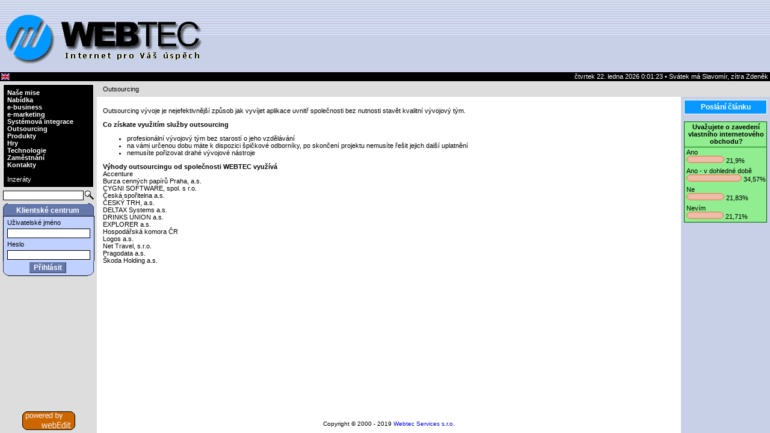

--- FILE ---
content_type: text/html
request_url: https://www.webtec.cz/public/article.asp?key=outsourcing&vote_answer_id=66&vote_question_id=24
body_size: 10962
content:

<!DOCTYPE HTML PUBLIC "-//W3C//DTD HTML 4.01 Transitional//EN">
<html>
<head>
<meta http-equiv="Content-Type" content="text/html; charset=windows-1250">
<meta http-equiv="Content-Language" content="cs">
<link rel="stylesheet" href="../include/styles/webtec.css" type="text/css">
<title>Outsourcing - WEBTEC.CZ</title>
<meta http-equiv="imagetoolbar" content="no">
<meta name="generated" content="22.01.2026 0:01:23">
<meta name="robots" content="ALL,FOLLOW">
<script language="JavaScript" type="text/javascript" src="../wtcnet_client/jscripts/wtc_common.js"></script>

<script language="JavaScript" type="text/javascript">
<!--
  TableStyle = 'tableWebtecLightBlue11';
  ImagesPath = '../wtcnet_client/images/webtec_lightblue/';
  LCID = 1029;

//-->
</script>

<script language="JavaScript" type="text/javascript">
<!--
  function windowOnLoad(){

    try {
      pageHeaderBack.filters[0].apply();
      pageHeader.className = 'pageHeader2';
      pageHeaderBack.filters[0].play();
    } catch(e) {} finally {}
  }
  window.onload = windowOnLoad;
//-->
</script>
</head>
<body>

<table border="0" cellpadding="0" cellspacing="0" class="size100">
  <tr>
    <td colspan="3" id="pageHeaderBack" class="pageHeaderBack">
      <table id="pageHeader" border="0" cellpadding="0" cellspacing="0" class="pageHeader1" width="100%">
        <tr>
          <td nowrap="nowrap"><a href="../public/article.asp?key=homepage"><img alt="WEBTEC" border="0" src="../images/dk_logo.gif" width="97" height="120"><img alt="WEBTEC" border="0" src="../images/dk_webtec.gif" width="249" height="120"></a></td>
          <td id="pageHeaderR" width="100%">&nbsp;</td>
        </tr>
      </table>
    </td>
  </tr>
  <tr class="pageDateBar">
    <td><a href="../home/kontakt.asp"><img alt="English" src="../images/right_english.gif" hspace="2" vspace="2"></a></td>
    <td align="right" colspan="3" style="padding:1px 3px;">
      čtvrtek 22. ledna 2026&nbsp;0:01:23&nbsp;•&nbsp;Svátek má Slavomír, zítra Zdeněk
    </td>
  </tr>
  <tr>
    <td rowspan="2" align="right" style="background-color: #DDDDDD;padding:5px;vertical-align:top">
  <table cellpadding="0" cellspacing="0" class="tableBlack" width="100%">
  <tr class="rowSpace">
  	<td class="tableBorderTL">&nbsp;</td>
  	<td class="tableBorderT">&nbsp;</td>
  	<td class="tableBorderTR">&nbsp;</td>
  </tr>
  <tr><td class="tableBorderRL" colspan="3" nowrap="nowrap" style="padding-top:0;padding-bottom:0"><b>
    <a href="../public/article.asp?key=nase_mise">Naše mise</a><br>
    <a href="../public/article.asp?key=nabidka">Nabídka</a><br>
    
    <a href="../public/article.asp?key=ebiz">e-business</a><br>
    <a href="../public/article.asp?key=emark">e-marketing</a><br>
    <a href="../public/article.asp?key=sysint">Systémová integrace</a><br>
    <a href="../public/article.asp?key=outsourcing">Outsourcing</a><br>
    <a href="../public/article.asp?key=produkty">Produkty</a><br>
    <a href="../public/article.asp?key=hry">Hry</a><br>
    <a href="../public/article.asp?key=technologie">Technologie</a><br>
    <a href="../public/article.asp?key=zamestnani">Zaměstnání</a><br>
<!--    <a href="../public/article.asp?key=Reference">Reference</a><br>-->
    <a href="../public/article.asp?key=kontakt">Kontakty</a><br></b>
    <br><a href="../public/articles.asp?collection_key=inzerce&sub=1">Inzeráty</a><br>
    </td></tr>
  <tr class="rowSpace">
  	<td class="tableBorderBL">&nbsp;</td>
  	<td class="tableBorderB">&nbsp;</td>
  	<td class="tableBorderRB">&nbsp;</td>
  </tr>
</table>

      <form action="../public/articles.asp" method="get" style="padding:5px 0px;">
        <input type="hidden" name="action" value="search">
        <table cellspacing="0" cellpadding="0">
          <tr>
            <td>
              <input name="search_keyword" value="" class="textBoxBlack">
            </td>
            <td style="padding-left:2px">
            	<input type="image" src="../wtcnet_client/images/webtec_lightblue/sheet_view_magnifier.gif">
            </td>
          </tr>
        </table>
      </form>
      <form action="../public/login.asp?action=login" method="post">
  <table cellpadding="0" cellspacing="0" class="tableRoundWebtecLightBlue11" width="100%">
    <tr>
      <th class="tableBorderTL" style="padding:2px">&nbsp;</th>
      <th class="tableBorderT" style="padding-left:0;padding-right:0" nowrap="nowrap">
      
        Klientské centrum
      
      </th>
      <th class="tableBorderTR" style="padding:2px">&nbsp;</th>
    </tr>
    
    <tr>
      <td class="tableBorderTRL" colspan="3">Uživatelské jméno</td>
    </tr>
    <tr>
      <td class="tableBorderRL" colspan="3"><input name="user_name" value="" class="textboxBlack100"></td>
    </tr>
    <tr>
      <td class="tableBorderRL" colspan="3">Heslo</td>
    </tr>
    <tr>
      <td class="tableBorderRL" colspan="3"><input type="password" name="password" class="textboxBlack100"></td>
    </tr>
    <tr>
      <td class="tableBorderBL" style="padding:2px">&nbsp;</td>
      <td align="center" class="tableBorderB"><input type="submit" value="Přihlásit" class="btnWebtecLightBlue"></td>
      <td class="tableBorderRB" style="padding:2px">&nbsp;</td>
    </tr>
    
  </table>
</form>

		</td>
    <td colspan="2" style="background-color: #DDDDDD;">
      <table cellspacing="0" cellpadding="0" width="100%">
        <tr>
          <td style="font:bold 17px;padding:7px 10px;vertical-align:bottom;">
            Outsourcing
          </td>
        </tr>
      </table>
    </td>
  </tr>
	<tr style="vertical-align:top">
    <td class="pageBody" style="height:100%">
      <br>
<table cellpadding="0" cellspacing="0" class="ArticleDetail"><tr class="tableVTop"><td><p>Outsourcing vývoje je nejefektivnější způsob jak vyvíjet aplikace uvnitř společnosti bez nutnosti stavět kvalitní vývojový tým.</p>
<b>Co získate využitím služby outsourcing</b>
<ul>
<li>profesionální vývojový tým bez starostí o jeho vzdělávání</li>
<li>na vámi určenou dobu máte k dispozici špičkové odborníky, po skončení projektu nemusíte řešit jejich další uplatnění</li>
<li>nemusíte pořizovat drahé vývojové nástroje</li>
</ul>
<b>Výhody outsourcingu od společnosti WEBTEC využívá</b><br>
Accenture<br>
Burza cenných papírů Praha, a.s.<br>
CYGNI SOFTWARE, spol. s r.o.<br>
Česká spořitelna a.s.<br>
ČESKÝ TRH, a.s.<br>
DELTAX Systems a.s.<br>
DRINKS UNION a.s.<br>
EXPLORER a.s.<br>
Hospodářská komora ČR<br>
Logos a.s.<br>
Net Travel, s.r.o.<br>
Pragodata a.s.<br>
Škoda Holding a.s.<br></td></tr></table><!--  -->
    </td>
    <td style="padding:5px;background-color:#C7D0E6;">
      <form action="../public/article.asp?key=outsourcing&amp;vote_answer_id=66&amp;vote_question_id=24&amp;action=send" method="post">
  <table cellpadding="0" cellspacing="0" class="tableCegedimBlue11" style="border-collapse: separate;" width="100%">
    <tr>
      <th class="tableBorderTRBL" nowrap="nowrap"><a href="javascript:InvertDisplay('send_body')">Poslání článku</a></th>
    </tr>
    <tbody id="send_body" style="display:none">
      <tr>
        <td class="tableBorderRL">Vaše jméno</td>
      </tr>
      <tr>
        <td class="tableBorderRL"><input name="from" value="" class="textboxBlack100"></td>
      </tr>
      <tr>
        <td class="tableBorderRL">Váš e-mail</td>
      </tr>
      <tr>
        <td class="tableBorderRL"><input name="from_email" value="" class="textboxBlack100"></td>
      </tr>
      <tr>
        <td class="tableBorderRL">E-mail adresáta</td>
      </tr>
      <tr>
        <td class="tableBorderRL"><input name="to" class="textboxBlack100"></td>
      </tr>
      <tr>
        <td align="center" class="tableBorderRBL"><input type="submit" value="Poslat" class="btnCegedimBlue"></td>
      </tr>
    </tbody>
  </table>
</form>

          <br>
      <table cellpadding="0" cellspacing="0" class="survey">
<tr><th>Uva&#382;ujete o zaveden&#237; vlastn&#237;ho internetov&#233;ho obchodu?</th></tr>
<tr><td>Ano<br><img alt="" border="0" width="6" height="12" src="../images/small_survey_l.gif"><img alt="" border="0" width="51" height="12" src="../images/small_survey_c.gif"><img alt="" border="0" width="6" height="12" src="../images/small_survey_r.gif"><span style="text-decoration:none">&nbsp;</span>21,9%</td></tr>
<tr><td>Ano - v dohledn&#233; dob&#283;<br><img alt="" border="0" width="6" height="12" src="../images/small_survey_l.gif"><img alt="" border="0" width="80" height="12" src="../images/small_survey_c.gif"><img alt="" border="0" width="6" height="12" src="../images/small_survey_r.gif"><span style="text-decoration:none">&nbsp;</span>34,57%</td></tr>
<tr><td>Ne<br><img alt="" border="0" width="6" height="12" src="../images/small_survey_l.gif"><img alt="" border="0" width="51" height="12" src="../images/small_survey_c.gif"><img alt="" border="0" width="6" height="12" src="../images/small_survey_r.gif"><span style="text-decoration:none">&nbsp;</span>21,83%</td></tr>
<tr><td>Nev&#237;m<br><img alt="" border="0" width="6" height="12" src="../images/small_survey_l.gif"><img alt="" border="0" width="50" height="12" src="../images/small_survey_c.gif"><img alt="" border="0" width="6" height="12" src="../images/small_survey_r.gif"><span style="text-decoration:none">&nbsp;</span>21,71%</td></tr>
</table>

        <br>
      
    </td>
  </tr>
  <tr>
    <td style="background-color: #DDDDDD;padding-bottom:5px;text-align:center;"><br><a href="http://www.webtec.cz/public/article.asp?key=webEdit"><img alt="Postaveno na produktu WEBTEC webEdit" src="../wtcnet_client/images/powered/powered_webEdit.gif" height="31" width="88" hspace="2"></a></td>
    <td style="font-size:10px;padding-bottom:10px;text-align:center;vertical-align:bottom;">Copyright © 2000 - 2019 <a href="http://www.webtec.cz/">Webtec Services s.r.o.</a></td>
<td style="background-color:#C7D0E6;"></td>
  </tr>
</table>

<script src="https://www.google-analytics.com/urchin.js" type="text/javascript">
</script>
<script type="text/javascript">
  _uacct = "UA-231772-1";
  var len = _uOsr.length;
  _uOsr[len]="seznam.cz";       _uOkw[len]="w";
  _uOsr[len+1]="centrum.cz";    _uOkw[len+1]="q";
  _uOsr[len+2]="jyxo.cz";       _uOkw[len+2]="s";
  _uOsr[len+3]="atlas.cz";      _uOkw[len+3]="q";
  _uOsr[len+4]="zoohoo.cz";     _uOkw[len+4]="q";
  _uOsr[len+5]="tiscali.cz";    _uOkw[len+5]="query";
  _uOsr[len+6]="1.cz";          _uOkw[len+6]="q";
  _uOsr[len+7]="volny.cz";      _uOkw[len+7]="search";
  _uOsr[len+8]="zoznam";      _uOkw[len+8]="s";
  _uOsr[len+9]="atlas.sk";    _uOkw[len+9]="phrase";
  _uOsr[len+10]="centrum.sk"; _uOkw[len+10]="q";
  _uOsr[len+11]="morfeo.sk";  _uOkw[len+11]="q";
  _uOsr[len+12]="szm";        _uOkw[len+12]="ws";
  _uOsr[len+13]="azet";       _uOkw[len+13]="sq";
  _uOsr[len+14]="zoohoo.sk";  _uOkw[len+14]="q";
  urchinTracker();
</script>

  </body>
  </html>
  

--- FILE ---
content_type: text/css
request_url: https://www.webtec.cz/include/styles/webtec.css
body_size: 2239
content:
@import "../../wtcnet_client/styles/global.css";
@import "../../wtcnet_client/styles/table_borders.css";
@import "../../wtcnet_client/styles/schemes.css";
@import "../../wtcnet_client/styles/scheme_black.css";
@import "../../wtcnet_client/styles/scheme_ccb.css";
@import "../../wtcnet_client/styles/scheme_cegedim.css";
@import "../../wtcnet_client/styles/scheme_default.css";
@import "../../wtcnet_client/styles/scheme_redgray.css";
@import "../../wtcnet_client/styles/scheme_minolta.css";
@import "../../wtcnet_client/styles/scheme_white.css";
BODY {
    background : #FFFFFF;
    font : 11px Verdana, Arial, sans-serif;
    margin : 0px;
    padding : 0px;
    scrollbar-arrow-color : #1E4C88;
    scrollbar-base-color : #4B70A0;
    scrollbar-darkshadow-color : #FFFFFF;
    scrollbar-face-color : #CFDBF7;
    scrollbar-highlight-color : #FFFFFF;
    scrollbar-shadow-color : #4B70A0;
    scrollbar-track-color : #F1F6FF;
}

P, DIV, TH, TD {
    font-size : 11px;
}

TEXTAREA, INPUT, SELECT {
    font : 11px Verdana, Arial, sans-serif;
}

A {
    text-decoration : none;
}

A:HOVER {
    text-decoration : underline;
}

H1 {
    color : #000000;
}

.h3 {
    background : url('../../images/nadpis.gif') no-repeat left bottom;
    height : 24px;
    padding : 4px 0px 0px 20px;
}

hr{
    color : #000000;
    height : 1px;
}

.pageHeader1 {
}

.pageHeader2 {
    background : url('../../images/DK_NEW3.jpg') no-repeat right top;
}

.pageHeaderBack {
    background : url('../../images/DK_BACK.gif');
    filter:progid:DXImageTransform.Microsoft.Wipe(duration=3, gradientsize=0.25,motion=reverse);
}

.pageDateBar {
background-color:#000000;color:#FFFFFF;
}

.pageBody {
    background : #FFFFFF;
    height : 100%;
    padding : 5px 5px 0px 10px;
    vertical-align : top;
    width : 100%;
}

.highlight {
    background : #FFFF00;
    font-weight : bolder;
}

.survey {
    border : 1px solid #006400;
    width : 100%;
}

.survey a {
    color : #3953A2;
    text-decoration : none;
}

.survey th {
    background : #90EE90;
    border-bottom : 1px solid #006400;
    padding : 2px 1px 3px 3px;
}

.survey td {
    background : #90EE90;
    padding : 2px 1px 3px 3px;
}

#status {
    background : #C0C0C0;
    padding : 1px;
    text-align : right;
}

.ArticleDetail {
  width:100%;
}

--- FILE ---
content_type: text/css
request_url: https://www.webtec.cz/wtcnet_client/styles/table_borders.css
body_size: 3938
content:
.tableBorderNTB {
	border-bottom : 1px solid;
	border-top : 1px solid;
}

.tableBorderNTBL {
	border-bottom : 1px solid;
	border-left : 1px solid;
	border-top : 1px solid;
}

.tableBorderNTRB {
	border-bottom : 1px solid;
	border-right : 1px solid;
	border-top : 1px solid;
}

.tableBorderNTRBL {
	border-bottom : 1px solid;
	border-left : 1px solid;
	border-right : 1px solid;
	border-top : 1px solid;
}

.tableBorder03TRBL {
	border-bottom : 1px solid;
	border-left : 1px solid;
	border-right : 1px solid;
	border-top : 1px solid;
	padding : 0px 6px;
}

.tableBorder06TRBL {
	border-bottom : 1px solid;
	border-left : 1px solid;
	border-right : 1px solid;
	border-top : 1px solid;
	padding : 0px 6px;
}

.tableBorder23TRL {
	border-left : 1px solid;
	border-right : 1px solid;
	border-top : 1px solid;
	padding : 2px 3px 1px 3px;
}

.tableBorder23RL {
	border-left : 1px solid;
	border-right : 1px solid;
	padding : 1px 3px 1px 3px;
}

.tableBorder23RBL {
	border-bottom : 1px solid;
	border-left : 1px solid;
	border-right : 1px solid;
	padding : 1px 3px 2px 3px;
}

.tableBorder23TRBL {
	border-bottom : 1px solid;
	border-left : 1px solid;
	border-right : 1px solid;
	border-top : 1px solid;
	padding : 2px 3px 2px 3px;
}

.tableBorderTL {
	border-left : 1px solid;
	border-top : 1px solid;
	padding : 4px 6px 2px 6px;
}

.tableBorderT {
	border-top : 1px solid;
	padding : 4px 6px 2px 6px;
}

.tableBorderTR {
	border-right : 1px solid;
	border-top : 1px solid;
	padding : 4px 6px 2px 6px;
}

.tableBorderL {
	border-left : 1px solid;
	padding : 2px 6px 2px 6px;
}

.tableBorder {
	padding : 2px 6px 2px 6px;
}

.tableBorderR {
	border-right : 1px solid;
	padding : 2px 6px 2px 6px;
}

.tableBorderBL {
	border-bottom : 1px solid;
	border-left : 1px solid;
	padding : 2px 6px 4px 6px;
}

.tableBorderB {
	border-bottom : 1px solid;
	padding : 2px 6px 4px 6px;
}

.tableBorderRB {
	border-bottom : 1px solid;
	border-right : 1px solid;
	padding : 2px 6px 4px 6px;
}

.tableBorderTBL {
	border-bottom : 1px solid;
	border-left : 1px solid;
	border-top : 1px solid;
	padding : 4px 6px 4px 6px;
}

.tableBorderTB {
	border-bottom : 1px solid;
	border-top : 1px solid;
	padding : 4px 6px 4px 6px;
}

.tableBorderTRB {
	border-bottom : 1px solid;
	border-right : 1px solid;
	border-top : 1px solid;
	padding : 4px 6px 4px 6px;
}

.tableBorderTRL {
	border-left : 1px solid;
	border-right : 1px solid;
	border-top : 1px solid;
	padding : 4px 6px 2px 6px;
}

.tableBorderRL {
	border-left : 1px solid;
	border-right : 1px solid;
	padding : 2px 6px 2px 6px;
}

.tableBorderTRBL {
	border-bottom : 1px solid;
	border-left : 1px solid;
	border-right : 1px solid;
	border-top : 1px solid;
	padding : 4px 6px 4px 6px;
}

.tableBorderRBL {
	border-bottom : 1px solid;
	border-left : 1px solid;
	border-right : 1px solid;
	padding : 2px 6px 4px 6px;
}

.tableWhiteBorderT {
	border-top : 1px solid #000000;
	padding : 4px 6px 2px 6px;
	background : #FFFFFF;
}

.tableWhiteBorderB {
	border-bottom : 1px solid #000000;
	padding : 2px 6px 4px 6px;
	background : #FFFFFF;
}

.tableWhiteBorderL {
	border-left : 1px solid #000000;
	padding : 2px 6px 2px 6px;
	background : #FFFFFF;
}

.tableWhiteBorderR {
	border-right : 1px solid #000000;
	padding : 2px 6px 2px 6px;
	background : #FFFFFF;
}

.tableRoundWhiteBorderTR {
	border : 0;
	padding : 4px 6px 2px 6px;
	background : url("../images/white/round_corner_TR.gif") no-repeat top right;
}

.tableRoundWhiteBorderRB {
	border : 0;
	padding : 2px 6px 4px 6px;
	background : url("../images/white/round_corner_RB.gif") no-repeat bottom right;
}

.tableRoundWhiteBorderBL {
	border : 0;
	padding : 2px 6px 4px 6px;
	background : url("../images/white/round_corner_BL.gif") no-repeat bottom left;
}

.tableRoundGreenBorderTR {
	border : 0;
	padding : 4px 6px 2px 6px;
	background : url("../images/green/round_corner_TR.gif") no-repeat top right;
}



--- FILE ---
content_type: text/css
request_url: https://www.webtec.cz/wtcnet_client/styles/schemes.css
body_size: 19223
content:
/* Green Scheme */
.tableGreen11, .tableRoundGreen11 {
    border-color : #006400;
}

.tableGreen11 th, .tableRoundGreen11 th {
    background : #00B76E;
    color : #FFFFFF;
    font-size : 80%;
}

.tableGreen11 td, .tableRoundGreen11 td {
    background : #90EE90;
    color : #000000;
    font-size : 70%;
}

.tableGreen11 a, .tableGreen11 a:visited, .tableRoundGreen11 a, .tableRoundGreen11 a:visited {
    color : #00532E;
}

.tableGreen11 #calendarToday {
    border : #B31C21 2px solid;
}

.tableGreen11 .calendarWeek A {
    color : #B31C21;
}

.tableGreen11 .calendarWorkDay A {
    color : #000000;
    text-decoration : none;
}

.tableGreen11 TD.calendarSaturday {
    background : #A3E0FF;
    text-align : center;
}

.tableGreen11 .calendarSaturday A {
    color : #000000;
    text-decoration : none;
}

.tableGreen11 TD.calendarSunday {
    background : #A3E0FF;
    font-weight : bold;
    text-align : center;
}

.tableGreen11 .calendarSunday A {
    color : #1867A0;
    text-decoration : none;
}

.tableGreen11 A.calendarOtherDay {
    color : #808080;
    text-decoration : none;
}

.tableGreen11 A.calendarOtherDayDisabled {
    color : #A0A0A0;
    cursor : default;
}

.tableRoundGreen11 TH.tableBorderTL {
    background : transparent url("../images/green/head_round_corner_TL.gif") no-repeat;
    border : 0;
    padding : 4px 6px 2px 6px;
}

.tableRoundGreen11 TH.tableBorderTR {
    background : transparent url("../images/green/head_round_corner_TR.gif") no-repeat top right;
    border : 0;
    padding : 4px 6px 2px 6px;
}

.tableRoundGreen11 TH.tableBorderBL {
    background : transparent url("../images/green/head_round_corner_BL.gif") no-repeat bottom left;
    border : 0;
    padding : 2px 6px 4px 6px;
}

.tableRoundGreen11 TH.tableBorderRB {
    background : transparent url("../images/green/head_round_corner_RB.gif") no-repeat bottom right;
    border : 0;
    padding : 2px 6px 4px 6px;
}

.tableRoundGreen11 TD.tableBorderTL {
    background : transparent url("../images/green/round_corner_TL.gif") no-repeat;
    border : 0;
    padding : 4px 6px 2px 6px;
}

.tableRoundGreen11 TD.tableBorderTR {
    background : transparent url("../images/green/round_corner_TR.gif") no-repeat top right;
    border : 0;
    padding : 4px 6px 2px 6px;
}

.tableRoundGreen11 TD.tableBorderBL {
    background : transparent url("../images/green/round_corner_BL.gif") no-repeat bottom left;
    border : 0;
    padding : 2px 6px 4px 6px;
}

.tableRoundGreen11 TD.tableBorderRB {
    background : transparent url("../images/green/round_corner_RB.gif") no-repeat bottom right;
    border : 0;
    padding : 2px 6px 4px 6px;
}

/* Pink Scheme */
.tablePink11, .tableRoundPink11 {
    border-color : #E38258;
}

.tablePink11 th, .tableRoundPink11 th {
    background : #FA9C88;
    color : #000000;
    font-size : 75%;
    padding : 4px 4px 4px 4px;
}

.tablePink11 td, .tableRoundPink11 td {
    background : #EEBCA9;
    color : #000000;
    font-size : 70%;
}

.tableRoundPink11 TD.tableBorderTL {
    background : transparent url("../images/pink/round_corner_TL.gif") no-repeat;
    border : 0;
    padding : 4px 6px 2px 6px;
}

.tableRoundPink11 TD.tableBorderTR {
    background : transparent url("../images/pink/round_corner_TR.gif") no-repeat top right;
    border : 0;
    padding : 4px 6px 2px 6px;
}

.tableRoundPink11 TD.tableBorderBL {
    background : transparent url("../images/pink/round_corner_BL.gif") no-repeat bottom left;
    border : 0;
    padding : 2px 6px 4px 6px;
}

.tableRoundPink11 TD.tableBorderRB {
    background : transparent url("../images/pink/round_corner_RB.gif") no-repeat bottom right;
    border : 0;
    padding : 2px 6px 4px 6px;
}

.tablePink11 #calendarToday {
    border : #B31C21 2px solid;
}

.tablePink11 .calendarWeek A {
    color : #B31C21;
}

.tablePink11 .calendarWorkDay A {
    color : #000000;
    text-decoration : none;
}

.tablePink11 TD.calendarSaturday {
    background : #A3E0FF;
    text-align : center;
}

.tablePink11 .calendarSaturday A {
    color : #000000;
    text-decoration : none;
}

.tablePink11 TD.calendarSunday {
    background : #A3E0FF;
    font-weight : bold;
    text-align : center;
}

.tablePink11 .calendarSunday A {
    color : #1867A0;
    text-decoration : none;
}

.tablePink11 A.calendarOtherDay {
    color : #808080;
    text-decoration : none;
}

.tablePink11 A.calendarOtherDayDisabled {
    color : #A0A0A0;
    cursor : default;
}

.sheetPink {
    border : #E38258 1px solid;
    padding : 0px 3px 0px 3px;
    width : 100%;
}

.sheetPink th {
    background : #EEBCA9;
    border : #E38258 1px solid;
    color : #000000;
    font-size : 70%;
    font-weight : normal;
    padding : 2px 6px 2px 6px;
    text-align : center;
}

.sheetPink th a {
    color : #000000;
    text-decoration : none;
    width : 100%;
}

.sheetPink th a:hover {
    color : #444444;
}

.sheetPink td {
    font-size : 70%;
    padding : 2px 6px 2px 6px;
}

.sheetPink .oddRow td {
    background : #FFFFFF;
}

.sheetPink .evenRow td {
    background : #EEEEEE;
}

.calendarPink11 td {
    background : #EEBCA9;
    border-color : #E38258;
    color : #000000;
    font-size : 70%;
}

.calendarPink11 th {
    background : #FA9C88;
    border-color : #E38258;
    color : #000000;
    font-size : 75%;
    padding : 4px 4px 4px 4px;
}

.calendarPink11 #calendarToday {
    background : url("../images/today.gif") no-repeat;
}

.calendarPink11 .calendarWeek A {
    color : #B31C21;
    font-size : 70%;
}

.calendarPink11 .calendarWorkDay A {
    color : #000000;
    font-size : 70%;
    text-decoration : none;
}

.calendarPink11 TD.calendarSaturday {
    background : #E1EBFF;
}

.calendarPink11 .calendarSaturday A {
    color : #000000;
    font-size : 70%;
    text-decoration : none;
}

.calendarPink11 TD.calendarSunday {
    background : #E1EBFF;
    font-weight : bold;
}

.calendarPink11 .calendarSunday A {
    color : #7DA1E0;
    font-size : 70%;
    font-weight : bold;
    text-decoration : none;
}

.calendarPink11 A.calendarOtherDay {
    color : #B1B1B1;
    font-size : 70%;
    text-decoration : none;
}

.calendarPink11 A.calendarOtherDayDisabled {
    color : #A8C9FF;
    cursor : default;
    font-size : 70%;
}

/* webtec LightBrown Scheme */
.tableWebtecLightBrown11, .tableRoundWebtecLightBrown11 {
    border-color : #000000;
}

.tableWebtecLightBrown11 td, .tableRoundWebtecLightBrown11 td {
    background : #FFD24A;
    color : #E26900;
    font-size : 70%;
}

.tableRoundWebtecLightBrown11 TD.tableBorderTL {
    background : transparent url("../images/webtec_lightbrown/round_corner_TL.gif") no-repeat;
    border : 0;
    padding : 4px 6px 2px 6px;
}

.tableRoundWebtecLightBrown11 TD.tableBorderTR {
    background : transparent url("../images/webtec_lightbrown/round_corner_TR.gif") no-repeat top right;
    border : 0;
    padding : 4px 6px 2px 6px;
}

.tableRoundWebtecLightBrown11 TD.tableBorderBL {
    background : transparent url("../images/webtec_lightbrown/round_corner_BL.gif") no-repeat bottom left;
    border : 0;
    padding : 2px 6px 4px 6px;
}

.tableRoundWebtecLightBrown11 TD.tableBorderRB {
    background : transparent url("../images/webtec_lightbrown/round_corner_RB.gif") no-repeat bottom right;
    border : 0;
    padding : 2px 6px 4px 6px;
}

/* webtec DarkBlue Scheme */
.tableWebtecDarkBlue11, .tableRoundWebtecDarkBlue11 {
    border-color : #000000;
}

.tableWebtecDarkBlue11 td, .tableRoundWebtecDarkBlue11 td {
    background : #3953A2;
    color : #4A90CD;
    font-size : 70%;
}

.tableRoundWebtecDarkBlue11 TD.tableBorderTL {
    background : transparent url("../images/webtec_darkblue/round_corner_TL.gif") no-repeat;
    border : 0;
    padding : 4px 6px 2px 6px;
}

.tableRoundWebtecDarkBlue11 TD.tableBorderTR {
    background : transparent url("../images/webtec_darkblue/round_corner_TR.gif") no-repeat top right;
    border : 0;
    padding : 4px 6px 2px 6px;
}

.tableRoundWebtecDarkBlue11 TD.tableBorderBL {
    background : transparent url("../images/webtec_darkblue/round_corner_BL.gif") no-repeat bottom left;
    border : 0;
    padding : 2px 6px 4px 6px;
}

.tableRoundWebtecDarkBlue11 TD.tableBorderRB {
    background : transparent url("../images/webtec_darkblue/round_corner_RB.gif") no-repeat bottom right;
    border : 0;
    padding : 2px 6px 4px 6px;
}

/* webtec LightGreen Scheme */
.tableWebtecLightGreen11, .tableRoundWebtecLightGreen11 {
    border-color : #000000;
}

.tableWebtecLightGreen11 td, .tableRoundWebtecLightGreen11 td {
    background : #89F7CA;
    color : #3AA87B;
    font-size : 70%;
}

.tableRoundWebtecLightGreen11 TD.tableBorderTL {
    background : transparent url("../images/webtec_lightgreen/round_corner_TL.gif") no-repeat;
    border : 0;
    padding : 4px 6px 2px 6px;
}

.tableRoundWebtecLightGreen11 TD.tableBorderTR {
    background : transparent url("../images/webtec_lightgreen/round_corner_TR.gif") no-repeat top right;
    border : 0;
    padding : 4px 6px 2px 6px;
}

.tableRoundWebtecLightGreen11 TD.tableBorderBL {
    background : transparent url("../images/webtec_lightgreen/round_corner_BL.gif") no-repeat bottom left;
    border : 0;
    padding : 2px 6px 4px 6px;
}

.tableRoundWebtecLightGreen11 TD.tableBorderRB {
    background : transparent url("../images/webtec_lightgreen/round_corner_RB.gif") no-repeat bottom right;
    border : 0;
    padding : 2px 6px 4px 6px;
}

/* webtec LightBlue Scheme */
/* Form Header #6578AB */
/* Form Body #C0D1FF */
/* Form InActive Tab  */
/* Form Under Tab #A0B3E6 */
.tableWebtecLightBlue11, .tableRoundWebtecLightBlue11 {
    border-color : #283B6E;
}

.tableWebtecLightBlue11 th, .tableRoundWebtecLightBlue11 th {
    background : #6578AB; /* Form Header */
    color : #FFFFFF;
    font-size : 75%;
}

.tableWebtecLightBlue11 td, .tableRoundWebtecLightBlue11 td {
    background : #C0D1FF; /* Form Body */
    color : #000000;
    font-size : 70%;
}

.tableWebtecLightBlue11 th a, .tableRoundWebtecLightBlue11 th a {
    color : #FFFFFF;
	 text-decoration : none;
}

.tableWebtecLightBlue11 th a:hover, .tableRoundWebtecLightBlue11 th a:hover {
	text-decoration : underline;
}

.tableWebtecLightBlue11 td a, .tableRoundWebtecLightBlue11 td a {
    color : #000000;
}

.tableWebtecLightBlue11 .SelectedImage {
	border : 1px solid #000000;
	background-color : #EEB33F;
}

.tableWebtecLightBlue11 td.tableBorderA {
    border-bottom : 1px solid #C0D1FF; /* Form Body */
    padding : 2px 6px 4px 6px;
}

.tableWebtecLightBlue11 td.tableBorderTabB a, .tableWebtecLightBlue11 td.tableBorderTabT a, .tableWebtecLightBlue11 td.tableBorderTabBA a, .tableWebtecLightBlue11 td.tableBorderTabTA a {
	text-decoration : none;
}

.tableWebtecLightBlue11 td.tableBorderTabB a:hover, .tableWebtecLightBlue11 td.tableBorderTabT a:hover, .tableWebtecLightBlue11 td.tableBorderTabBA a:hover, .tableWebtecLightBlue11 td.tableBorderTabTA a:hover {
	text-decoration : underline;
}

.tableWebtecLightBlue11 td.tableBorderTabB {
    background: #A0B3E6; /* Form InActive Tab */
    border-bottom : 1px solid;
    border-left : 1px solid;
    border-right : 1px solid;
    border-top : 1px solid #C0D1FF;
    cursor : pointer;
    padding : 4px 6px 4px 6px;
    text-align : center;
}

.tableWebtecLightBlue11 td.tableSpaceTab {
	background : #A0B3E6; /* Form Under Tab */
	font-size : 1px!important;
	height : 3px!important;
	width : 3px!important;
}

.tableWebtecLightBlue11 td.transTab100{
	background : #A0B3E6; /* Form Under Tab */
	width : 100%;
}

.tableWebtecLightBlue11 td.tableBorderTabL {
	background : #A0B3E6; /* Form Under Tab */
	border-left : 1px solid;
}

.tableWebtecLightBlue11 td.tableBorderTabR {
	background : #A0B3E6; /* Form Under Tab */
	border-right : 1px solid;
}

.tableWebtecLightBlue11 td.tableBorderTabT {
	background : #A0B3E6; /* Form InActive Tab */
	border-bottom : 1px solid #283B6E;
	border-left : 1px solid;
	border-right : 1px solid;
	border-top : 1px solid;
	cursor : pointer;
	padding : 4px 6px 4px 6px;
	text-align : center;
}

.tableWebtecLightBlue11 td.tableBorderTabBA {
    border-bottom : 1px solid;
    border-left : 1px solid;
    border-right : 1px solid;
    border-top : 1px solid #C0D1FF; /* Form Body */
    cursor : pointer;
    font-weight : bold;
    padding : 4px 6px 4px 6px;
    text-align : center;
}

.tableWebtecLightBlue11 td.tableBorderTabTA {
	border-bottom : 1px solid #C0D1FF; /* Form Body */
	border-left : 1px solid;
	border-right : 1px solid;
	border-top : 1px solid;
	cursor : pointer;
	font-weight : bold;
	padding : 4px 6px 4px 6px;
	text-align : center;
}

.tableWebtecLightBlue11 #calendarToday {
    border : #B31C21 2px solid;
}

.tableWebtecLightBlue11 .calendarWeek A {
    color : #B31C21;
}

.tableWebtecLightBlue11 .calendarWorkDay A {
    color : #000000;
    text-decoration : none;
}

.tableWebtecLightBlue11 TD.calendarSaturday {
    background : #A3E0FF;
    text-align : center;
}

.tableWebtecLightBlue11 .calendarSaturday A {
    color : #000000;
    text-decoration : none;
}

.tableWebtecLightBlue11 TD.calendarSunday {
    background : #A3E0FF;
    font-weight : bold;
    text-align : center;
}

.tableWebtecLightBlue11 .calendarSunday A {
    color : #1867A0;
    text-decoration : none;
}

.tableWebtecLightBlue11 A.calendarOtherDay {
    color : #808080;
    text-decoration : none;
}

.tableWebtecLightBlue11 A.calendarOtherDayDisabled {
    color : #A0A0A0;
    cursor : default;
}

.tableRoundWebtecLightBlue11 TH.tableBorderTL {
    background : transparent url("../images/webtec_lightblue/head_round_corner_TL.gif") no-repeat;
    border : 0;
    padding : 4px 6px 2px 6px;
}

.tableRoundWebtecLightBlue11 TH.tableBorderTR {
    background : transparent url("../images/webtec_lightblue/head_round_corner_TR.gif") no-repeat top right;
    border : 0;
    padding : 4px 6px 2px 6px;
}

.tableRoundWebtecLightBlue11 TH.tableBorderBL {
    background : transparent url("../images/webtec_lightblue/head_round_corner_BL.gif") no-repeat bottom left;
    border : 0;
    padding : 2px 6px 4px 6px;
}

.tableRoundWebtecLightBlue11 TH.tableBorderRB {
    background : transparent url("../images/webtec_lightblue/head_round_corner_RB.gif") no-repeat bottom right;
    border : 0;
    padding : 2px 6px 4px 6px;
}

.tableRoundWebtecLightBlue11 TD.tableBorderTL {
    background : transparent url("../images/webtec_lightblue/round_corner_TL.gif") no-repeat;
    border : 0;
    padding : 4px 6px 2px 6px;
}

.tableRoundWebtecLightBlue11 TD.tableBorderTR {
    background : transparent url("../images/webtec_lightblue/round_corner_TR.gif") no-repeat top right;
    border : 0;
    padding : 4px 6px 2px 6px;
}

.tableRoundWebtecLightBlue11 TD.tableBorderBL {
    background : transparent url("../images/webtec_lightblue/round_corner_BL.gif") no-repeat bottom left;
    border : 0;
    padding : 2px 6px 4px 6px;
}

.tableRoundWebtecLightBlue11 TD.tableBorderRB {
    background : transparent url("../images/webtec_lightblue/round_corner_RB.gif") no-repeat bottom right;
    border : 0;
    padding : 2px 6px 4px 6px;
}

.sheetWebtecLightBlue {
    border : #283B6E 1px solid;
    padding : 0px 3px 0px 3px;
}

.sheetWebtecLightBlue th, .sheetWebtecLightBlue .sheetHeader td {
    background : #6578AB; /* Form Header */
    border : #283B6E 1px solid;
    color : #FFFFFF;
    font-size : 70%;
 	 font-weight : bold;
    padding : 2px 6px 2px 6px;
    text-align : center;
}

.sheetWebtecLightBlue th a, .sheetWebtecLightBlue .sheetHeader td a {
    color : #FFFFFF;
    text-decoration : none;
    width : 100%;
}

.sheetWebtecLightBlue th a:hover, .sheetWebtecLightBlue .sheetHeader td a:hover {
    color : #283B6E;
}

.sheetWebtecLightBlue th a:visited, .sheetWebtecLightBlue .sheetHeader td a:visited {
    color : #FFFFFF;
}

.sheetWebtecLightBlue input.check, .sheetWebtecLightBlue .check input {
    height : 13px;
	 margin : 0px;
}

.sheetWebtecLightBlue td {
    font-size : 70%;
    padding : 2px 6px 2px 6px;
}

.sheetWebtecLightBlue td a {
    color: #6578AB;
}

.sheetWebtecLightBlue .selectedRow td {
    background : #0099FF;
    color:white;
}

.sheetWebtecLightBlue .selectedRow a {
    color:white;
}

.sheetWebtecLightBlue .oddRow td {
    background : #FFFFFF;
}

.sheetWebtecLightBlue .evenRow td {
    background : #DDDDDD;
}

.sheetWebtecLightBlue tfoot td, .sheetWebtecLightBlue .sheetFooter td {
    background : #A0B3E6; /* Form Under Tab */
    border : #283B6E 1px solid;
    font-weight : bold;
}

.sheetWebtecLightBlue tfoot a, .sheetWebtecLightBlue .sheetFooter a {
	color : Black;
}

/* webtec MediumBlue Scheme */
.tableWebtecMediumBlue11, .tableRoundWebtecMediumBlue11 {
    border-color : #435689;
}

.tableWebtecMediumBlue11 td, .tableRoundWebtecMediumBlue11 td {
    background : #A0B3E6;
    color : #000000;
    font-size : 70%;
}

.tableRoundWebtecMediumBlue11 TD.tableBorderTL {
    background : transparent url("../images/webtec_mediumblue/round_corner_TL.gif") no-repeat;
    border : 0;
    padding : 4px 6px 2px 6px;
}

.tableRoundWebtecMediumBlue11 TD.tableBorderTR {
    background : transparent url("../images/webtec_mediumblue/round_corner_TR.gif") no-repeat top right;
    border : 0;
    padding : 4px 6px 2px 6px;
}

.tableRoundWebtecMediumBlue11 TD.tableBorderBL {
    background : transparent url("../images/webtec_mediumblue/round_corner_BL.gif") no-repeat bottom left;
    border : 0;
    padding : 2px 6px 4px 6px;
}

.tableRoundWebtecMediumBlue11 TD.tableBorderRB {
    background : transparent url("../images/webtec_mediumblue/round_corner_RB.gif") no-repeat bottom right;
    border : 0;
    padding : 2px 6px 4px 6px;
}

/* webtec Violet Scheme */
.tableWebtecViolet11, .tableRoundWebtecViolet11 {
    border-color : #000000;
}

.tableWebtecViolet11 td, .tableRoundWebtecViolet11 td {
    background : #FAB4FA;
    color : #AB65AB;
    font-size : 70%;
}

.tableRoundWebtecViolet11 TD.tableBorderTL {
    background : transparent url("../images/webtec_violet/round_corner_TL.gif") no-repeat;
    border : 0;
    padding : 4px 6px 2px 6px;
}

.tableRoundWebtecViolet11 TD.tableBorderTR {
    background : transparent url("../images/webtec_violet/round_corner_TR.gif") no-repeat top right;
    border : 0;
    padding : 4px 6px 2px 6px;
}

.tableRoundWebtecViolet11 TD.tableBorderBL {
    background : transparent url("../images/webtec_violet/round_corner_BL.gif") no-repeat bottom left;
    border : 0;
    padding : 2px 6px 4px 6px;
}

.tableRoundWebtecViolet11 TD.tableBorderRB {
    background : transparent url("../images/webtec_violet/round_corner_RB.gif") no-repeat bottom right;
    border : 0;
    padding : 2px 6px 4px 6px;
}



--- FILE ---
content_type: text/css
request_url: https://www.webtec.cz/wtcnet_client/styles/scheme_redgray.css
body_size: 6003
content:
/* Red Gray Scheme */
.tableRedGray, .tableRoundRedGray {
	border-color : black;
}

.tableRedGray th, .tableRoundRedGray th {
	border-color : black;
	color : #FFFFFF;
	font-size : 75%;
	background : #DF002B;
}

.tableRedGray td, .tableRoundRedGray td {
	background : #CCCCCC;
	color : #000000;
	font-size : 70%;
}

.tableRedGray th a, .tableRoundRedGray th a {
	color : #FFFFFF;
	text-decoration : none;
}

.tableRedGray th a:hover, .tableRoundRedGray th a:hover {
	text-decoration : underline;
}

.tableRedGray td a, .tableRoundRedGray td a {
	color : #000000;
}

.tableRedGray .SelectedImage {
	border : 1px solid #0A246A;
	background-color : #B6BDD2;
}

.tableRedGray td.tableBorderA {
	border-bottom : 1px solid #CCCCCC;
	padding : 2px 6px 4px 6px;
}

.tableRedGray td.tableBorderTabB a, .tableRedGray td.tableBorderTabT a, .tableRedGray td.tableBorderTabBA a, .tableRedGray td.tableBorderTabTA a {
	text-decoration : none;
}

.tableRedGray td.tableBorderTabB a:hover, .tableRedGray td.tableBorderTabT a:hover, .tableRedGray td.tableBorderTabBA a:hover, .tableRedGray td.tableBorderTabTA a:hover {
	text-decoration : underline;
}

.tableRedGray td.tableBorderTabB {
	background : Silver;
	border-bottom : 1px solid;
	border-left : 1px solid;
	border-right : 1px solid;
	border-top : 1px solid black;
	cursor : pointer;
	padding : 4px 6px 4px 6px;
	text-align : center;
}

.tableRedGray td.tableSpaceTab {
	background : #848585;
	font-size : 1px!important;
	height : 3px!important;
	width : 3px!important;
}

.tableRedGray td.transTab100{
	background : #848585;
	width : 100%;
}

.tableRedGray td.tableBorderTabL {
	background : #848585;
	border-left : 1px solid;
}

.tableRedGray td.tableBorderTabR {
	background : #848585;
	border-right : 1px solid;
}

.tableRedGray td.tableBorderTabT {
	background : Silver;
	border-bottom : 1px solid black;
	border-left : 1px solid;
	border-right : 1px solid;
	border-top : 1px solid;
	cursor : pointer;
	padding : 4px 6px 4px 6px;
	text-align : center;
}

.tableRedGray td.tableBorderTabBA {
	border-bottom : 1px solid;
	border-left : 1px solid;
	border-right : 1px solid;
	border-top : 1px solid #CCCCCC;
	cursor : pointer;
	font-weight : bold;
	padding : 4px 6px 4px 6px;
	text-align : center;
}

.tableRedGray td.tableBorderTabTA {
	border-bottom : 1px solid #CCCCCC;
	border-left : 1px solid;
	border-right : 1px solid;
	border-top : 1px solid;
	cursor : pointer;
	font-weight : bold;
	padding : 4px 6px 4px 6px;
	text-align : center;
}

.tableRedGray #calendarToday {
	border : #B31C21 2px solid;
}

.tableRedGray .calendarWeek A {
	color : #B31C21;
	font-size : 100%;
}

.tableRedGray .calendarWorkDay A {
	color : #000000;
	font-size : 100%;
	text-decoration : none;
}

.tableRedGray TD.calendarSaturday {
	background : Silver;
}

.tableRedGray .calendarSaturday A {
	color : #000000;
	font-size : 100%;
	text-decoration : none;
}

.tableRedGray TD.calendarSunday {
	background : Silver;
	font-weight : bold;
}

.tableRedGray .calendarSunday A {
	color : #1867A0;
	text-decoration : none;
}

.tableRedGray A.calendarOtherDay {
	color : #808080;
	text-decoration : none;
}

.tableRedGray A.calendarOtherDayDisabled {
	color : #A0A0A0;
	cursor : default;
	font-size : 100%;
}

.tableRoundRedGray TH.tableBorderTL {
	background : transparent url("../images/minolta_darkblue/head_round_corner_TL.gif") no-repeat;
	border : 0;
	padding : 4px 6px 2px 6px;
}

.tableRoundRedGray TH.tableBorderTR {
	background : transparent url("../images/minolta_darkblue/head_round_corner_TR.gif") no-repeat top right;
	border : 0;
	padding : 4px 6px 2px 6px;
}

.tableRoundRedGray TH.tableBorderBL {
	background : transparent url("../images/minolta_darkblue/head_round_corner_BL.gif") no-repeat bottom left;
	border : 0;
	padding : 2px 6px 4px 6px;
}

.tableRoundRedGray TH.tableBorderRB {
	background : transparent url("../images/minolta_darkblue/head_round_corner_RB.gif") no-repeat bottom right;
	border : 0;
	padding : 2px 6px 4px 6px;
}

.tableRoundRedGray TD.tableBorderTL {
	background : transparent url("../images/minolta_darkblue/round_corner_TL.gif") no-repeat;
	border : 0;
	padding : 4px 6px 2px 6px;
}

.tableRoundRedGray TD.tableBorderTR {
	background : transparent url("../images/minolta_darkblue/round_corner_TR.gif") no-repeat top right;
	border : 0;
	padding : 4px 6px 2px 6px;
}

.tableRoundRedGray TD.tableBorderBL {
	background : transparent url("../images/minolta_darkblue/round_corner_BL.gif") no-repeat bottom left;
	border : 0;
	padding : 2px 6px 4px 6px;
}

.tableRoundRedGray TD.tableBorderRB {
	background : transparent url("../images/minolta_darkblue/round_corner_RB.gif") no-repeat bottom right;
	border : 0;
	padding : 2px 6px 4px 6px;
}

table.sheetRedGray {
	border : black 1px solid;
}

.sheetRedGray th, .sheetRedGray .sheetHeader td {
	background : #DF002B;
	border : black 1px solid;
	color : #FFFFFF;
	font-size : 70%;
	font-weight : bold;
	padding : 2px 6px 2px 6px;
	text-align : center;
}

.sheetRedGray th a, .sheetRedGray .sheetHeader td a {
	color : #FFFFFF;
	text-decoration : none;
	width : 100%;
}

.sheetRedGray th a:hover, .sheetRedGray .sheetHeader td a:hover {
	color : #FFFFFF;
}

.sheetRedGray th a:visited, .sheetRedGray .sheetHeader td a:visited {
	color : #FFFFFF;
}

.sheetRedGray input.check, .sheetRedGray .check input {
	height : 13px;
	margin : 0px;
}

.sheetRedGray td {
	border: none;
	font-size : 70%;
	padding : 2px 6px 2px 6px;
}

.sheetRedGray .nopadd td {
	padding : 0px;
}

.sheetRedGray .selectedRow td {
	background : Navy;
	color: White;
}

.sheetRedGray .selectedRow td a {
	color: White;
}

.sheetRedGray .oddRow td {
	background : #FFFFFF;
}

.sheetRedGray .evenRow td {
	background : #DDDDDD;
}

.sheetRedGray tfoot td, .sheetRedGray .sheetFooter td {
	background : #848585;
	border : black 1px solid;
	font-weight : bold;
}

.sheetRedGray tfoot a, .sheetRedGray .sheetFooter a {
	color : Black;
}



--- FILE ---
content_type: text/css
request_url: https://www.webtec.cz/wtcnet_client/styles/scheme_white.css
body_size: 661
content:
/* White Scheme */
.tableWhite11 {
    border-color : #000000;
}

.tableWhite11 th {
    background : #FFFFFF;
    color : #FFFFFF;
    font-size : 75%;
    padding : 4px 4px 4px 4px;
}

.tableWhite11 th a {
    color : #000000;
}

.tableWhite11 td{
    background : #FFFFFF;
    color : #000000;
    font-size : 70%;
}

.sheetWhite {
    border : #000000 1px solid;
    padding : 0px 3px 0px 3px;
    width : 100%;
}

.sheetWhite th {
    background : #FFFFFF;
    border-bottom : #000000 1px solid;
    color : #000000;
    font-size : 70%;
    padding : 2px 6px 2px 6px;
    text-align : center;
}

.sheetWhite input.check, .sheetWhite .check input {
    height : 13px;
    margin : 0px;
}

.sheetWhite td {
    background : #FFFFFF;
    font-size : 70%;
    padding : 2px 6px 2px 6px;
}



--- FILE ---
content_type: application/javascript
request_url: https://www.webtec.cz/wtcnet_client/jscripts/wtc_common.js
body_size: 11107
content:
/*

WEBTEC.CZ Common JavaScript Functions version 1.2
      Copyright © 1999 - 2006 Daniel Kejval
             daniel.kejval@webtec.cz

*/

var fpTextSelect, objIDBox, objNameBox;

function filepick(inputobj, mask, lm) {
  fpTextSelect = inputobj;
  
  FilePickDialog = window.open('../lib/WebFilePick/filepick.asp?mask=' + mask + '&lm=' + lm, 'file_pick', 'height=315,resizable=yes,width=500');
  if (FilePickDialog.opener == null) { 
    FilePickDialog.opener = self
  }     
}

function wtcCallBack(FuncName, Params) {
  wtcCallBackIFrame = document.getElementById('wtcCallBackIFrame');
  if (!wtcCallBackIFrame) {
    wtcCallBackIFrame = document.createElement("IFRAME");
    wtcCallBackIFrame.id = 'wtcCallBackIFrame';
    wtcCallBackIFrame.style.display = 'none';
    document.body.appendChild(wtcCallBackIFrame);
  }
  wtcCallBackIFrame.src = '/CallBack.aspx?f=' + FuncName + '&p=' + Params;
}

function getAbsoluteLeft(objectId) {
	// Get an object left position from the upper left viewport corner
	// Tested with relative and nested objects
	o = document.getElementById(objectId)
	oLeft = o.offsetLeft            // Get left position from the parent object
	while(o.offsetParent!=null) {   // Parse the parent hierarchy up to the document element
		oParent = o.offsetParent    // Get parent object reference
		oLeft += oParent.offsetLeft // Add parent left position
		o = oParent
	}
	// Return left postion
	return oLeft
}

function getAbsoluteTop(objectId) {
	// Get an object top position from the upper left viewport corner
	// Tested with relative and nested objects
	o = document.getElementById(objectId)
	oTop = o.offsetTop            // Get top position from the parent object
	while(o.offsetParent!=null) { // Parse the parent hierarchy up to the document element
		oParent = o.offsetParent  // Get parent object reference
		oTop += oParent.offsetTop // Add parent top position
		o = oParent
	}
	// Return top position
	return oTop
}

function ValidateRequiredValue(source, arguments) {
  arguments.IsValid = (arguments.Value != '');
}

function ValidateBiggerZeroValue(source, arguments) {
  arguments.IsValid = (arguments.Value > 0);
}

function ValidateChecked(source, arguments) {
  arguments.IsValid = arguments.checked;
}

function ConfirmCheckedDelete() {
  return confirm('Are you sure you want to delete the checked records?');
}

function ConfirmDelete(strRecordName) {
  return confirm('Are you sure you want to delete the current record ' + strRecordName + '?');
}

function JG_Click(gridex, button, x, y) {
  if(gridex.HitTest() == "Cell") {
    var row = gridex.getGridEXRow();
    if(row.getRowType() == "Record") {
      var cell = row.getCellSelected();
      if(cell.getColumn().getKey() == "Delete") {
        if(!ConfirmDelete(row.getCellByIndex(1).getText())) {
          window.event.returnValue = false;
          window.event.cancelBubble = true;
        }
      }
    }
  }
}

function JG_DeletingRecords(row) {
  return !ConfirmDelete(row.getCellByIndex(1).getText());
}

function getRadioValue(radioName) {
  var collection;
  collection = document.getElementsByName(radioName);
  for (i = 0; i < collection.length; i++) {
    if (collection[i].checked)
    return(collection[i].value);
  }
}

function Check_Set(check, value) {
  if (check) {
    check.checked = value; // pokud je jen 1 radek
    for (i = 0; i < check.length; i++) 
      check(i).checked = value;
  }
}

function GetCheckIDList(check) {
  if (check) {
    var valueList = '';
    if (check.checked) valueList = check.value; // pokud je jen 1 radek
    for (i = 0; i < check.length; i++) 
      if (check(i).checked) valueList += (valueList.length == 0 ? '' : ', ') + check(i).value;
    return valueList
  }
}

function ReturnIDCheck(check) {
  parent.opener.window.objIDBox.value = GetCheckIDList(check);
  top.close();
}

function ReturnID(intID, strName) {
  parent.opener.window.objIDBox.value = intID;
  parent.opener.window.objNameBox.innerText = strName;
  top.close();
}

function PopupSelect(strRecord, strMode, objID, objName, strIDList, strParams) {
  objIDBox = objID;
  objNameBox = objName;
  if (strParams.search('w2') == -1) strWidth = '300'; else strWidth = '600';
  objPopupSelect = window.open('../Controls/Select' + strRecord + '.aspx?mode=' + strMode + '&amp;idlist=' + strIDList + '&amp;params=' + strParams, 'Select' + strRecord, 'height=350,resizable=yes,width=' + strWidth);
  if (objPopupSelect.opener == null) { 
    objPopupSelect.opener = self
  }
}

function Go(strURI) {
  window.location.href = strURI;
}

function GoP(strURI) {
  parent.location.href = strURI;
}

function GoR(strURI, strFrom) {
  window.location.href = '../public/redirect.asp?from=' + strFrom + '&amp;url=' + strURI;
}

function Open(strURI) {
  window.open(strURI);
}

function OpenR(strURI, strFrom) {
  window.open('../public/redirect.asp?from=' + strFrom + '&amp;url=' + strURI);
}

function article_open(article_key, height, width) {
  window.open('../public/article.asp?fullscreen=1&key=' + article_key, '', 'height=' + height + ',width=' + width);
}

function InvertDisplay(id) {
  if (document.getElementById(id).style.display == 'none') {
    document.getElementById(id).style.display = '';
  } else {
    document.getElementById(id).style.display = 'none';
  }
}

function hideUnder(elmID, objAbove) {
  var objCol = document.getElementsByTagName(elmID);
  for (i = 0; i < objCol.length; i++) {
    obj = objCol[i];
    obj.style.visibility = "hidden";
  }
}

function showUnder(elmID, objAbove) {
  var objCol = document.getElementsByTagName(elmID);
  for (i = 0; i < objCol.length; i++) {
    obj = objCol[i];
//    if (! obj || ! obj.offsetParent)
//      continue;
    obj.style.visibility = "";
  }
}

function tabChange(ClickTab, FormName) {
//  try {
    strGroupIDArray = document.getElementById('GroupIDArray' + FormName).value;
    if (strGroupIDArray) {
      eval('var GroupIDArray = new Array(' + strGroupIDArray + ');')
    }
    ActiveTab = document.getElementById('ActiveTab' + FormName).value;
    if (ActiveTab != ClickTab) {
      if (ActiveTab == '0') {
        for (i = 0; i < GroupIDArray.length; i++) {
          document.getElementById('TabBody' + FormName + GroupIDArray[i]).style.display = 'none';
        }
      } else {
        document.getElementById('TabBody' + FormName + ActiveTab).style.display = 'none';
      }
      document.getElementById('Tab' + FormName + ActiveTab).className = 'tableBorderTabB';
      document.getElementById('AboveTab' + FormName + ActiveTab).className = 'tableBorderB';
      document.getElementById('ActiveTab' + FormName).value = ClickTab;
    }
    if (ClickTab == '0') {
      for (i = 0; i < GroupIDArray.length; i++) {
        document.getElementById('TabBody' + FormName + GroupIDArray[i]).style.display = '';
      }
    } else {
      document.getElementById('TabBody' + FormName + ClickTab).style.display = '';
    }
    document.getElementById('Tab' + FormName + ClickTab).className = 'tableBorderTabBA';
    document.getElementById('AboveTab' + FormName + ClickTab).className = 'tableBorder';
//  } catch(e) {} finally {}
}

function sheetAction(strRecordAction, strCopyValue) {
  if (strCopyValue != '') frmSheet.elements(strCopyValue).value = frmSelected.elements(strCopyValue).value;
  frmSheet.RecordAction.value = strRecordAction;
  frmSheet.submit();
}

function FormatNumber(Expression, NumDigitsAfterDecimal, GroupDigits) {
  Expression = parseFloat(Expression.toString().replace(',', '.'));
  if (NumDigitsAfterDecimal > 0) {
    Expression *= Math.pow(10, NumDigitsAfterDecimal);
  }
  Expression = Math.round(Expression);
  if (NumDigitsAfterDecimal > 0) {
    Expression /= Math.pow(10, NumDigitsAfterDecimal);
  }
  return Expression.toString().replace('.', ',');
}

function IsValidEmail(email){
  return email.search(/^[^.]+(\.[^.]+)*@([^.]+[.])+[a-z]{2,3}$/) == 0;
}

function ErrorAlert(strText) {
  alert(strText);
  return true;
}

function wtcCharCount(string1, string2) {
  intCharCount = 0;
  for (i = 0; i < string1.length; i++) {
    if(string2.indexOf(string1.charAt(i)) > -1)
      intCharCount++;
  }
  return intCharCount;
}

function wtcInStr(string1, string2) {
  blnInStr = true;
  for(i = 0; blnInStr && i < string2.length; i++) {
    blnInStr = false;
    for(j = 0; !blnInStr && j < string1.length; j++) {
      blnInStr = blnInStr || string2.charAt(i) == string1.charAt(j);
    }
  }
  return blnInStr;
}

function wtcRound(numeric_expression, length) {
  tmpNum = Math.round(numeric_expression * 100) / 100;
  tmpStr = '' + tmpNum + '';
  if (tmpStr.indexOf(".", 0) == -1) {
    tmpNum = tmpNum + ".00"
  }
  if (tmpStr.length - (tmpStr.indexOf(".", 0)) == 2) {
    tmpNum = tmpNum + "0"
  }
  return tmpNum;
}

function ValidateControl(objControl, strName, strType) {
  var strValue = objControl.value;
  var blnError = false;
  switch (strType) {
    case 'number' :
      if(!(wtcInStr('0123456789', strValue) && wtcCharCount(strValue, ',') <= 1 && wtcCharCount(strValue, '.') <= 1 && (parseInt(strValue) >= 0 && strValue != ''))) {
        blnError = ErrorAlert('Položka může obsahovat jen číslice bez mezer');
      }
      break;
    case 'text' :
      if (strValue.length == 0 || wtcCharCount(strValue, ' ') == strValue.length) {
        blnError = ErrorAlert('Není zadaná položka: ' + strName);
      }
      break;
    case 'email' :
      if (!IsValidEmail(objControl.value)) {
        blnError = ErrorAlert('Chybně zadaná položka ' + strName);
      }
      break;
  }
  if (blnError) {
    objControl.focus();
    return false;
  } else {
    return true;
  }
}

function ValidateControlSelect(objControl, strName, objItem) {
  if(objControl.selectedIndex < 0) {
    alert('Nebyla vybrána žádná položka v nabídce ' + strName);
    objControl.focus();
    return false;
  }
  if(objItem > -1) {
    if(objItem == objControl.selectedIndex) {
      alert('Nebyla vybrána žádná položka v nabídce ' + strName);
      objControl.focus();
      return false;
    }
  }
  return true;
}

//pridani stranky do oblibenych
function siteToFavorites(){
  if (IE4 && !NS4)
    window.external.AddFavorite("http://www.webtec.cz/","www.webtec.cz");
  else
    alert('Tato služba vyžaduje alespon\n Internet Explorer 5.0');
}

//nastaveni stranky jako homepage
function siteAsHomepage(){
  if (IE4 && !NS4)
    oHomePage.setHomePage('www.webtec.cz');
  else
    alert('Tato služba vyžaduje alespon\n Internet Explorer 5.0');
}

// Retrieve the value of the cookie with the specified name.
function GetCookie(sName)
{
  // cookies are separated by semicolons
  var aCookie = document.cookie.split("; ");
  for (var i=0; i < aCookie.length; i++)
  {
    // a name/value pair (a crumb) is separated by an equal sign
    var aCrumb = aCookie[i].split("=");
    if (sName == aCrumb[0]) 
      return unescape(aCrumb[1]);
  }

  // a cookie with the requested name does not exist
  return null;
}
